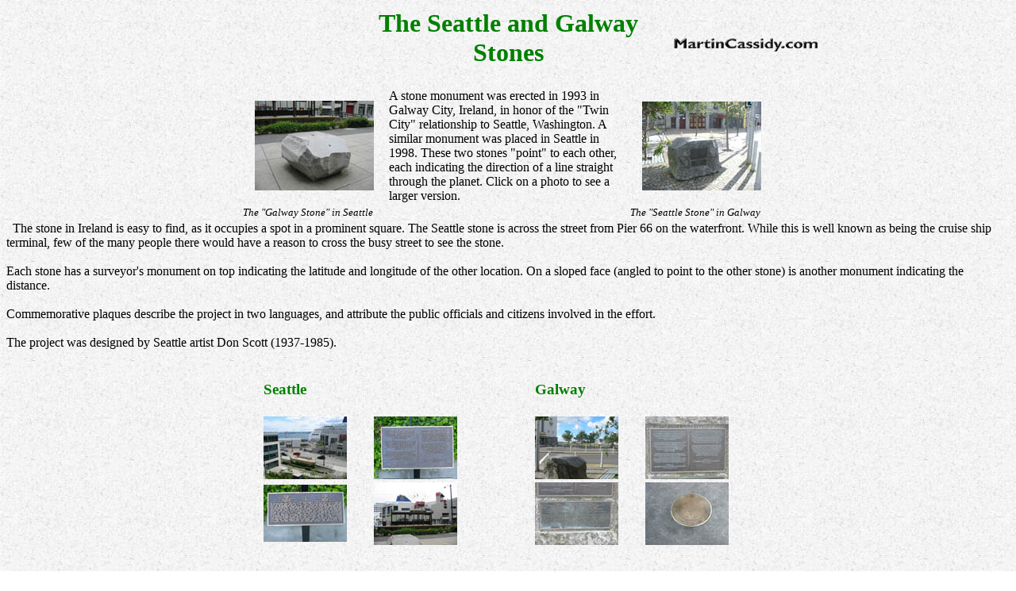

--- FILE ---
content_type: text/html; charset=UTF-8
request_url: http://www.martincassidy.com/stone.htm
body_size: 4340
content:
<!DOCTYPE HTML PUBLIC "-//W3C//DTD HTML 4.0 Transitional//EN">

<html>
<head>
	<title>The Seattle and Galway Stones</title>
</head>
<body background="lgrey040.jpg" text="#000000" link="#000000" vlink="#666666">


<table border=0 align= "center">
<tr>
	<td width="200"></td>
	<td width="400"><div align="center" ><h1><font color="#008000"><strong>The Seattle and Galway Stones</strong></h1></div></td>
	<td width= "200"><a href="index.html"> <img src="logos.gif" alt="" width="197" height="26" border="0"></a></td>
</tr>
</table>






<table align = "center">
<tr>
	<td width="180"><div align="center"><a href="images/Sea1.jpg" ><img src="images/Sea1_s.jpg" border="0" alt=""></a></div></td>
	<td width = "300">A stone monument was erected in 1993 in Galway City, Ireland, in honor of the
	"Twin City" relationship to Seattle, Washington.  A similar monument was placed in Seattle in 1998.
	These two stones "point" to each other, each indicating the direction of a line straight through the planet.  Click
	on a photo to see a larger version.
	
	 </td>
	<td width = "180"><div align="center"><a href="images/Gal1.jpg" ><img src="images/Gal1_s.jpg" border="0" alt=""></a></div></td>
</tr>

<tr>
	<td width="180"><font size="-1"><font size="-1"><em>The "Galway Stone" in Seattle</em></font></font></td>
	<td width = "240"></td>
	<td width = "180"><font size="-1"><font size="-1"><em>The "Seattle Stone" in Galway</em></font></font></td>
</tr>
</table>
&nbsp;

<tr>
	<td width = "50"></td>
	<td width = "700">The stone in Ireland is easy to find, as it occupies a spot in a 
	prominent square.  The Seattle stone is across the street from Pier 66 on the waterfront.
	While this is well known as being the cruise ship terminal, few of the many people there would
	have a reason to cross the busy street to see the stone. 
<br><br>
	Each stone has a surveyor's monument on top indicating the latitude and longitude of the other location.  
	On a sloped face (angled to point to the other stone) is another monument indicating the distance. 
	<br><br>
	Commemorative plaques describe the project in two languages, and attribute the public officials and
	citizens involved in the effort.
	<br><br> 
	The project was designed by Seattle artist Don Scott (1937-1985).
	
	 </td>
	<td width = "50"></td>
</tr>
</table>
&nbsp;
<br><br><br>

<table align = "center">
<tr>
	<td width = "20"></td>
	<td width = "135"><h3><font color="#008000">Seattle</font></h3></td>
	<td width = "135">	</td>
	<td width = "20"></td>
	<td width = "135"><h3><font color="#008000">Galway</font></h3>	</td>
	<td width = "135"></td>
	<td width = "20"></td>
	
</tr>

<tr>
	<td width = "20"></td>
	<td width = "135"><a href="images/Sea2.jpg"><img src="images/Sea2_s.jpg" border="0" alt=""></a> </td>
	<td width = "135"><a href="images/Sea3.jpg"><img src="images/Sea3_s.jpg" border="0" alt=""></a></td>
	<td width = "60"></td>
	<td width = "135"><a href="images/Gal2.jpg"><img src="images/Gal2_s.jpg" border="0" alt=""></a></td>
	<td width = "135"><a href="images/Gal3.jpg"><img src="images/Gal3_s.jpg" border="0" alt=""></a></td>
	<td width = "20"></td>
	
</tr>
<tr>
	<td width = "20"></td>
	<td width = "135"><a href="images/Sea4.jpg"><img src="images/Sea4_s.jpg" border="0" alt=""></a></td>
	<td width = "135"><a href="images/Sea5.jpg"><img src="images/Sea5_s.jpg" border="0" alt=""></a></td>
	<td width = "60"></td>
	<td width = "135"><a href="images/Gal4.jpg"><img src="images/Gal4_s.jpg" border="0" alt=""></a></td>
	<td width = "135"><a href="images/Gal5.jpg"><img src="images/Gal5_s.jpg" border="0" alt=""></a></td>
	<td width = "20"></td>
	
</tr>

</table>
<br><br>
<p><font color="#008000"><h3>Links for more information</h3></font></p>

<p><a href="http://www.cityofseattle.net/oir/Galway.htm">The City of Seattle and the Sister-City Program</a></p>

<p><a href="http://www.irishclub.org/events.htm">The Irish Heritage Club of Seattle</a></p>

<p><a href="http://www.historylink.org/output.CFM?file_ID=2205">HistoryLink</a></p>

<p><a href="http://www.galwaycity.ie/content/twinningstatus.asp">The Galway City Twinning Program</a></p>


<div align="center">

<p><a HREF="http://home.earthlink.net/~cassidym/mailme.htm">
<font  SIZE=4 >Click here to send me an email.</font></a></p>

<font ><p>Copyright 1999-2004 Martin E. Cassidy</p></font>
</div>

</body>
</html>
